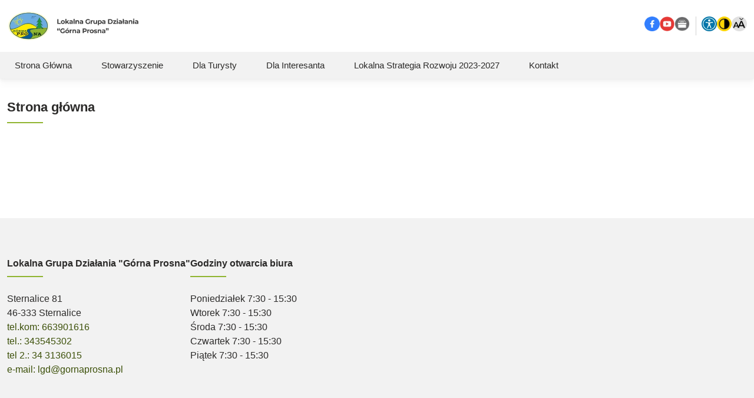

--- FILE ---
content_type: text/html; charset=UTF-8
request_url: https://gornaprosna.pl/strona-glowna-2/
body_size: 10438
content:
<!DOCTYPE html><html lang="pl" class="no-js"><head><script data-no-optimize="1">var litespeed_docref=sessionStorage.getItem("litespeed_docref");litespeed_docref&&(Object.defineProperty(document,"referrer",{get:function(){return litespeed_docref}}),sessionStorage.removeItem("litespeed_docref"));</script> <meta charset="UTF-8"><meta content="initial-scale=1.0, maximum-scale=2.0, width=device-width" name="viewport"><link rel="preconnect" href="https://fonts.googleapis.com"><link rel="preconnect" href="https://fonts.gstatic.com" crossorigin> <script id="cookieyes" type="litespeed/javascript" data-src="https://cdn-cookieyes.com/client_data/9e585d6ecc356ed39546ab31/script.js"></script> <title>Strona główna &mdash; Górna Prosna</title><meta name="robots" content="follow, index, max-snippet:-1, max-video-preview:-1, max-image-preview:large"/><link rel="canonical" href="https://gornaprosna.pl/strona-glowna-2/" /><meta property="og:locale" content="pl_PL" /><meta property="og:type" content="article" /><meta property="og:title" content="Strona główna &mdash; Górna Prosna" /><meta property="og:url" content="https://gornaprosna.pl/strona-glowna-2/" /><meta property="og:site_name" content="Górna Prosna" /><meta property="article:publisher" content="https://www.facebook.com/lgd.gornaprosna" /><meta property="og:updated_time" content="2024-01-16T07:52:09+01:00" /><meta property="article:published_time" content="2024-01-16T07:52:08+01:00" /><meta property="article:modified_time" content="2024-01-16T07:52:09+01:00" /><meta name="twitter:card" content="summary_large_image" /><meta name="twitter:title" content="Strona główna &mdash; Górna Prosna" /><meta name="twitter:label1" content="Czas czytania" /><meta name="twitter:data1" content="Mniej niż minuta" /> <script type="application/ld+json" class="rank-math-schema">{"@context":"https://schema.org","@graph":[{"@type":"Place","@id":"https://gornaprosna.pl/#place","address":{"@type":"PostalAddress","streetAddress":"Sternalice 81","addressLocality":"Sternalice","postalCode":"46-333","addressCountry":"Polska"}},{"@type":["GovernmentOrganization","Organization"],"@id":"https://gornaprosna.pl/#organization","name":"Lokalna Grupa Dzia\u0142ania - G\u00f3rna Prosna","url":"https://gornaprosna.pl","sameAs":["https://www.facebook.com/lgd.gornaprosna"],"email":"lgd@gornaprosna.pl","address":{"@type":"PostalAddress","streetAddress":"Sternalice 81","addressLocality":"Sternalice","postalCode":"46-333","addressCountry":"Polska"},"logo":{"@type":"ImageObject","@id":"https://gornaprosna.pl/#logo","url":"https://gornaprosna.pl/wp-content/uploads/2021/03/gorna-prosna.jpg","contentUrl":"https://gornaprosna.pl/wp-content/uploads/2021/03/gorna-prosna.jpg","caption":"Lokalna Grupa Dzia\u0142ania - G\u00f3rna Prosna","inLanguage":"pl-PL","width":"512","height":"326"},"contactPoint":[{"@type":"ContactPoint","telephone":"+48343136015","contactType":"customer support"}],"location":{"@id":"https://gornaprosna.pl/#place"}},{"@type":"WebSite","@id":"https://gornaprosna.pl/#website","url":"https://gornaprosna.pl","name":"Lokalna Grupa Dzia\u0142ania - G\u00f3rna Prosna","publisher":{"@id":"https://gornaprosna.pl/#organization"},"inLanguage":"pl-PL"},{"@type":"BreadcrumbList","@id":"https://gornaprosna.pl/strona-glowna-2/#breadcrumb","itemListElement":[{"@type":"ListItem","position":"1","item":{"@id":"https://gornaprosna.pl","name":"Strona g\u0142\u00f3wna"}},{"@type":"ListItem","position":"2","item":{"@id":"https://gornaprosna.pl/strona-glowna-2/","name":"Strona g\u0142\u00f3wna"}}]},{"@type":"WebPage","@id":"https://gornaprosna.pl/strona-glowna-2/#webpage","url":"https://gornaprosna.pl/strona-glowna-2/","name":"Strona g\u0142\u00f3wna &mdash; G\u00f3rna Prosna","datePublished":"2024-01-16T07:52:08+01:00","dateModified":"2024-01-16T07:52:09+01:00","isPartOf":{"@id":"https://gornaprosna.pl/#website"},"inLanguage":"pl-PL","breadcrumb":{"@id":"https://gornaprosna.pl/strona-glowna-2/#breadcrumb"}},{"@type":"Person","@id":"https://gornaprosna.pl/strona-glowna-2/#author","name":"admin","image":{"@type":"ImageObject","@id":"https://secure.gravatar.com/avatar/932a33d8c2436197b3ad6463b6a1ca3bbab583ea6d43c97fd24f19e96a67c4cf?s=96&amp;d=blank&amp;r=g","url":"https://secure.gravatar.com/avatar/932a33d8c2436197b3ad6463b6a1ca3bbab583ea6d43c97fd24f19e96a67c4cf?s=96&amp;d=blank&amp;r=g","caption":"admin","inLanguage":"pl-PL"},"sameAs":["https://gornaprosna.pl"],"worksFor":{"@id":"https://gornaprosna.pl/#organization"}},{"@type":"Article","headline":"Strona g\u0142\u00f3wna &mdash; G\u00f3rna Prosna","datePublished":"2024-01-16T07:52:08+01:00","dateModified":"2024-01-16T07:52:09+01:00","author":{"@id":"https://gornaprosna.pl/strona-glowna-2/#author","name":"admin"},"publisher":{"@id":"https://gornaprosna.pl/#organization"},"name":"Strona g\u0142\u00f3wna &mdash; G\u00f3rna Prosna","@id":"https://gornaprosna.pl/strona-glowna-2/#richSnippet","isPartOf":{"@id":"https://gornaprosna.pl/strona-glowna-2/#webpage"},"inLanguage":"pl-PL","mainEntityOfPage":{"@id":"https://gornaprosna.pl/strona-glowna-2/#webpage"}}]}</script> <link rel='dns-prefetch' href='//cdn.jsdelivr.net' /><link rel='dns-prefetch' href='//fonts.googleapis.com' /><link rel="alternate" title="oEmbed (JSON)" type="application/json+oembed" href="https://gornaprosna.pl/wp-json/oembed/1.0/embed?url=https%3A%2F%2Fgornaprosna.pl%2Fstrona-glowna-2%2F" /><link rel="alternate" title="oEmbed (XML)" type="text/xml+oembed" href="https://gornaprosna.pl/wp-json/oembed/1.0/embed?url=https%3A%2F%2Fgornaprosna.pl%2Fstrona-glowna-2%2F&#038;format=xml" /><style id='wp-img-auto-sizes-contain-inline-css' type='text/css'>img:is([sizes=auto i],[sizes^="auto," i]){contain-intrinsic-size:3000px 1500px}
/*# sourceURL=wp-img-auto-sizes-contain-inline-css */</style><link data-optimized="2" rel="stylesheet" href="https://gornaprosna.pl/wp-content/litespeed/css/12f25049b12fc1243430a6311cb65480.css?ver=3ba0f" /><style id='global-styles-inline-css' type='text/css'>:root{--wp--preset--aspect-ratio--square: 1;--wp--preset--aspect-ratio--4-3: 4/3;--wp--preset--aspect-ratio--3-4: 3/4;--wp--preset--aspect-ratio--3-2: 3/2;--wp--preset--aspect-ratio--2-3: 2/3;--wp--preset--aspect-ratio--16-9: 16/9;--wp--preset--aspect-ratio--9-16: 9/16;--wp--preset--gradient--vivid-cyan-blue-to-vivid-purple: linear-gradient(135deg,rgb(6,147,227) 0%,rgb(155,81,224) 100%);--wp--preset--gradient--light-green-cyan-to-vivid-green-cyan: linear-gradient(135deg,rgb(122,220,180) 0%,rgb(0,208,130) 100%);--wp--preset--gradient--luminous-vivid-amber-to-luminous-vivid-orange: linear-gradient(135deg,rgb(252,185,0) 0%,rgb(255,105,0) 100%);--wp--preset--gradient--luminous-vivid-orange-to-vivid-red: linear-gradient(135deg,rgb(255,105,0) 0%,rgb(207,46,46) 100%);--wp--preset--gradient--very-light-gray-to-cyan-bluish-gray: linear-gradient(135deg,rgb(238,238,238) 0%,rgb(169,184,195) 100%);--wp--preset--gradient--cool-to-warm-spectrum: linear-gradient(135deg,rgb(74,234,220) 0%,rgb(151,120,209) 20%,rgb(207,42,186) 40%,rgb(238,44,130) 60%,rgb(251,105,98) 80%,rgb(254,248,76) 100%);--wp--preset--gradient--blush-light-purple: linear-gradient(135deg,rgb(255,206,236) 0%,rgb(152,150,240) 100%);--wp--preset--gradient--blush-bordeaux: linear-gradient(135deg,rgb(254,205,165) 0%,rgb(254,45,45) 50%,rgb(107,0,62) 100%);--wp--preset--gradient--luminous-dusk: linear-gradient(135deg,rgb(255,203,112) 0%,rgb(199,81,192) 50%,rgb(65,88,208) 100%);--wp--preset--gradient--pale-ocean: linear-gradient(135deg,rgb(255,245,203) 0%,rgb(182,227,212) 50%,rgb(51,167,181) 100%);--wp--preset--gradient--electric-grass: linear-gradient(135deg,rgb(202,248,128) 0%,rgb(113,206,126) 100%);--wp--preset--gradient--midnight: linear-gradient(135deg,rgb(2,3,129) 0%,rgb(40,116,252) 100%);--wp--preset--font-size--small: 13px;--wp--preset--font-size--medium: 20px;--wp--preset--font-size--large: 36px;--wp--preset--font-size--x-large: 42px;--wp--preset--spacing--20: 0.44rem;--wp--preset--spacing--30: 0.67rem;--wp--preset--spacing--40: 1rem;--wp--preset--spacing--50: 1.5rem;--wp--preset--spacing--60: 2.25rem;--wp--preset--spacing--70: 3.38rem;--wp--preset--spacing--80: 5.06rem;--wp--preset--shadow--natural: 6px 6px 9px rgba(0, 0, 0, 0.2);--wp--preset--shadow--deep: 12px 12px 50px rgba(0, 0, 0, 0.4);--wp--preset--shadow--sharp: 6px 6px 0px rgba(0, 0, 0, 0.2);--wp--preset--shadow--outlined: 6px 6px 0px -3px rgb(255, 255, 255), 6px 6px rgb(0, 0, 0);--wp--preset--shadow--crisp: 6px 6px 0px rgb(0, 0, 0);}:where(.is-layout-flex){gap: 0.5em;}:where(.is-layout-grid){gap: 0.5em;}body .is-layout-flex{display: flex;}.is-layout-flex{flex-wrap: wrap;align-items: center;}.is-layout-flex > :is(*, div){margin: 0;}body .is-layout-grid{display: grid;}.is-layout-grid > :is(*, div){margin: 0;}:where(.wp-block-columns.is-layout-flex){gap: 2em;}:where(.wp-block-columns.is-layout-grid){gap: 2em;}:where(.wp-block-post-template.is-layout-flex){gap: 1.25em;}:where(.wp-block-post-template.is-layout-grid){gap: 1.25em;}.has-vivid-cyan-blue-to-vivid-purple-gradient-background{background: var(--wp--preset--gradient--vivid-cyan-blue-to-vivid-purple) !important;}.has-light-green-cyan-to-vivid-green-cyan-gradient-background{background: var(--wp--preset--gradient--light-green-cyan-to-vivid-green-cyan) !important;}.has-luminous-vivid-amber-to-luminous-vivid-orange-gradient-background{background: var(--wp--preset--gradient--luminous-vivid-amber-to-luminous-vivid-orange) !important;}.has-luminous-vivid-orange-to-vivid-red-gradient-background{background: var(--wp--preset--gradient--luminous-vivid-orange-to-vivid-red) !important;}.has-very-light-gray-to-cyan-bluish-gray-gradient-background{background: var(--wp--preset--gradient--very-light-gray-to-cyan-bluish-gray) !important;}.has-cool-to-warm-spectrum-gradient-background{background: var(--wp--preset--gradient--cool-to-warm-spectrum) !important;}.has-blush-light-purple-gradient-background{background: var(--wp--preset--gradient--blush-light-purple) !important;}.has-blush-bordeaux-gradient-background{background: var(--wp--preset--gradient--blush-bordeaux) !important;}.has-luminous-dusk-gradient-background{background: var(--wp--preset--gradient--luminous-dusk) !important;}.has-pale-ocean-gradient-background{background: var(--wp--preset--gradient--pale-ocean) !important;}.has-electric-grass-gradient-background{background: var(--wp--preset--gradient--electric-grass) !important;}.has-midnight-gradient-background{background: var(--wp--preset--gradient--midnight) !important;}.has-small-font-size{font-size: var(--wp--preset--font-size--small) !important;}.has-medium-font-size{font-size: var(--wp--preset--font-size--medium) !important;}.has-large-font-size{font-size: var(--wp--preset--font-size--large) !important;}.has-x-large-font-size{font-size: var(--wp--preset--font-size--x-large) !important;}
/*# sourceURL=global-styles-inline-css */</style><style id='classic-theme-styles-inline-css' type='text/css'>/*! This file is auto-generated */
.wp-block-button__link{color:#fff;background-color:#32373c;border-radius:9999px;box-shadow:none;text-decoration:none;padding:calc(.667em + 2px) calc(1.333em + 2px);font-size:1.125em}.wp-block-file__button{background:#32373c;color:#fff;text-decoration:none}
/*# sourceURL=/wp-includes/css/classic-themes.min.css */</style><link rel='stylesheet' id='lgd-icon-css' href='https://cdn.jsdelivr.net/npm/bootstrap-icons@1.11.2/font/bootstrap-icons.min.css?ver=1.11.2' type='text/css' media='all' /><link rel="https://api.w.org/" href="https://gornaprosna.pl/wp-json/" /><link rel="alternate" title="JSON" type="application/json" href="https://gornaprosna.pl/wp-json/wp/v2/pages/3654" /><link rel="EditURI" type="application/rsd+xml" title="RSD" href="https://gornaprosna.pl/xmlrpc.php?rsd" /><link rel='shortlink' href='https://gornaprosna.pl/?p=3654' /><link rel="icon" href="https://gornaprosna.pl/wp-content/uploads/2021/03/cropped-leaf-310555_960_720-32x32.png" sizes="32x32" /><link rel="icon" href="https://gornaprosna.pl/wp-content/uploads/2021/03/cropped-leaf-310555_960_720-192x192.png" sizes="192x192" /><link rel="apple-touch-icon" href="https://gornaprosna.pl/wp-content/uploads/2021/03/cropped-leaf-310555_960_720-180x180.png" /><meta name="msapplication-TileImage" content="https://gornaprosna.pl/wp-content/uploads/2021/03/cropped-leaf-310555_960_720-270x270.png" /></head><body><header class="header"><div class="header-bg"><div class="header__top-bar fluid-container flex"><div class="header__top-bar-content-left">
<a class="header__top-bar-content-left-link flex" href="https://gornaprosna.pl">
<img data-lazyloaded="1" src="[data-uri]" width="386" height="96" id="logo-header" class="header__top-bar-image" data-src="https://gornaprosna.pl/wp-content/themes/LGDk/assets/images/logo-gorna-prosna.webp" data-original-src="https://gornaprosna.pl/wp-content/themes/LGDk/assets/images/logo-gorna-prosna.webp" alt="Logo Górna Prosna" loading="lazy">
</a></div><div class="header__top-bar-content-mid"><div class="header__top-bar-searchbox hide">
<input type="search" placeholder="Szukaj na">
<button class="header__top-bar-searchbox-button" type="button"></button></div></div><div class="header__top-bar-content-right">
<button class="header__top-bar-mobile-btn">
<picture>
<img data-lazyloaded="1" src="[data-uri]" width="21" height="21" data-src="https://gornaprosna.pl/wp-content/themes/LGDk/assets/images/search-icon.webp" alt="Wyszukaj">
</picture>
</button><button class="header__top-bar-mobile-btn mobile-menu-btn">
<picture>
<img data-lazyloaded="1" src="[data-uri]" width="27" height="17" class="hamburger-icon" data-src="https://gornaprosna.pl/wp-content/themes/LGDk/assets/images/hamburger.webp" alt="Otwórz menu mobilne">
</picture>
</button><div class="header__top-bar-link desktop-menu"><ul class="header__top-bar-link-social flex"><li>
<a href="https://pl-pl.facebook.com/lgd.gornaprosna">
<img data-lazyloaded="1" src="[data-uri]" width="63" height="63" class="header__top-bar-icons" data-src="https://gornaprosna.pl/wp-content/themes/LGDk/assets/images/fb-icon.webp" alt="Przejdź do naszego facebook'a" loading="lazy">
</a></li><li>
<a href="https://www.youtube.com/channel/UCzdU9GuMXIbRyTd7v9MD1eg">
<img data-lazyloaded="1" src="[data-uri]" width="65" height="65" class="header__top-bar-icons" data-src="https://gornaprosna.pl/wp-content/themes/LGDk/assets/images/yt-icon.webp" alt="Przejdź do naszego youtube'a" loading="lazy">
</a></li><li>
<a href="https://old.gornaprosna.pl/gornaprosna.pl/3/aktualnosci.html">
<img data-lazyloaded="1" src="[data-uri]" width="63" height="63" class="header__top-bar-icons" data-src="https://gornaprosna.pl/wp-content/themes/LGDk/assets/images/archive-icon.webp" alt="Strona archiwalna" loading="lazy">
</a></li></ul><ul class="header__top-bar-link-accesibility flex"><li>
<a href="https://gornaprosna.pl/deklaracja-dostepnosci/">
<img data-lazyloaded="1" src="[data-uri]" width="49" height="49" class="header__top-bar-icons" data-src="https://gornaprosna.pl/wp-content/themes/LGDk/assets/images/accessibility.webp" alt="Włącz wysoki kontrast" loading="lazy">
</a></li><li>
<button type="button" id="contrast-high" class="header__top-bar-link-accesibility-button">
<img data-lazyloaded="1" src="[data-uri]" width="56" height="56" class="header__top-bar-icons" data-src="https://gornaprosna.pl/wp-content/themes/LGDk/assets/images/contrast-icon.webp" alt="Włącz wysoki kontrast" loading="lazy">
</button></li><li>
<button type="button" id="increase-font" class="header__top-bar-link-accesibility-button">
<img data-lazyloaded="1" src="[data-uri]" width="51" height="51" class="header__top-bar-icons" data-src="https://gornaprosna.pl/wp-content/themes/LGDk/assets/images/increase-icon.webp" alt="Włącz większą czcionkę" loading="lazy">
</button></li></ul></div></div></div></div><nav class="header__nav"><div class="header__top-bar-link mobile-menu fluid-container flex"><div class="header__top-bar-link-content flex"><ul class="header__top-bar-link-social flex"><li>
<a href="https://pl-pl.facebook.com/lgd.gornaprosna">
<img data-lazyloaded="1" src="[data-uri]" width="63" height="63" class="header__top-bar-icons" data-src="https://gornaprosna.pl/wp-content/themes/LGDk/assets/images/fb-icon.webp" alt="Przejdź do naszego facebook'a" loading="lazy">
</a></li><li>
<a href="https://www.youtube.com/channel/UCzdU9GuMXIbRyTd7v9MD1eg">
<img data-lazyloaded="1" src="[data-uri]" width="65" height="65" class="header__top-bar-icons" data-src="https://gornaprosna.pl/wp-content/themes/LGDk/assets/images/yt-icon.webp" alt="Przejdź do naszego youtube'a" loading="lazy">
</a></li><li>
<a href="https://old.gornaprosna.pl/gornaprosna.pl/3/aktualnosci.html">
<img data-lazyloaded="1" src="[data-uri]" width="63" height="63" class="header__top-bar-icons" data-src="https://gornaprosna.pl/wp-content/themes/LGDk/assets/images/archive-icon.webp" alt="Strona archiwalna" loading="lazy">
</a></li></ul><ul class="header__top-bar-link-accesibility flex"><li>
<a href="https://gornaprosna.pl/deklaracja-dostepnosci/">
<img data-lazyloaded="1" src="[data-uri]" width="49" height="49" class="header__top-bar-icons" data-src="https://gornaprosna.pl/wp-content/themes/LGDk/assets/images/accessibility.webp" alt="Włącz wysoki kontrast" loading="lazy">
</a></li><li>
<button type="button" id="contrast-high" class="header__top-bar-link-accesibility-button">
<img data-lazyloaded="1" src="[data-uri]" width="56" height="56" class="header__top-bar-icons" data-src="https://gornaprosna.pl/wp-content/themes/LGDk/assets/images/contrast-icon.webp" alt="Włącz wysoki kontrast" loading="lazy">
</button></li><li>
<button type="button" id="increase-font" class="header__top-bar-link-accesibility-button">
<img data-lazyloaded="1" src="[data-uri]" width="51" height="51" class="header__top-bar-icons" data-src="https://gornaprosna.pl/wp-content/themes/LGDk/assets/images/increase-icon.webp" alt="Włącz większą czcionkę" loading="lazy">
</button></li></ul></div><button class="header__top-bar-mobile-btn-close mobile-menu-btn">
<picture>
<img data-lazyloaded="1" src="[data-uri]" width="21" height="21" class="hamburger-icon" data-src="https://gornaprosna.pl/wp-content/themes/LGDk/assets/images/close-icon.webp" alt="Zamknij menu mobilne">
</picture>
</button></div><ul id="" class="header__nav-menu fluid-container flex"><li id="menu-item-16" class="menu-item menu-item-type-custom menu-item-object-custom menu-item-home menu-item-16"><a href="https://gornaprosna.pl">Strona Główna</a></li><li id="menu-item-19" class="menu-item menu-item-type-custom menu-item-object-custom menu-item-has-children menu-item-19"><a href="#">Stowarzyszenie</a><ul class="sub-menu"><li id="menu-item-24" class="menu-item menu-item-type-post_type menu-item-object-page menu-item-has-children menu-item-24"><a href="https://gornaprosna.pl/o-nas/">O Nas</a><ul class="sub-menu"><li id="menu-item-317" class="menu-item menu-item-type-post_type menu-item-object-page menu-item-317"><a href="https://gornaprosna.pl/o-nas/gmina-gorzow-slaski/">Gmina Gorzów Śląski</a></li><li id="menu-item-316" class="menu-item menu-item-type-post_type menu-item-object-page menu-item-316"><a href="https://gornaprosna.pl/o-nas/gmina-praszka/">Gmina Praszka</a></li><li id="menu-item-315" class="menu-item menu-item-type-post_type menu-item-object-page menu-item-315"><a href="https://gornaprosna.pl/o-nas/gmina-radlow/">Gmina Radłów</a></li><li id="menu-item-314" class="menu-item menu-item-type-post_type menu-item-object-page menu-item-314"><a href="https://gornaprosna.pl/o-nas/gmina-rudniki/">Gmina Rudniki</a></li></ul></li><li id="menu-item-2591" class="menu-item menu-item-type-custom menu-item-object-custom menu-item-has-children menu-item-2591"><a href="#">Członkostwo w LGD</a><ul class="sub-menu"><li id="menu-item-206" class="menu-item menu-item-type-post_type menu-item-object-page menu-item-206"><a href="https://gornaprosna.pl/czlonkostwo-w-stowarzyszeniu/">Zostań Naszym członkiem!</a></li><li id="menu-item-215" class="menu-item menu-item-type-post_type menu-item-object-page menu-item-215"><a href="https://gornaprosna.pl/wykaz-czlonkow-stowarzyszenia/">Wykaz członków Stowarzyszenia</a></li></ul></li><li id="menu-item-180" class="menu-item menu-item-type-post_type menu-item-object-page menu-item-180"><a href="https://gornaprosna.pl/wladze-stowarzyszenia/">Władze Stowarzyszenia</a></li><li id="menu-item-4628" class="menu-item menu-item-type-post_type menu-item-object-page menu-item-4628"><a href="https://gornaprosna.pl/walne-zebranie-czlonkow/">Walne Zebranie Członków</a></li><li id="menu-item-42" class="menu-item menu-item-type-post_type menu-item-object-page menu-item-42"><a href="https://gornaprosna.pl/statut-i-regulaminy/">Statut i regulaminy</a></li><li id="menu-item-2590" class="menu-item menu-item-type-custom menu-item-object-custom menu-item-2590"><a href="https://gornaprosna.pl/nasze-projekty/">Nasze projekty</a></li><li id="menu-item-219" class="menu-item menu-item-type-post_type menu-item-object-page menu-item-219"><a href="https://gornaprosna.pl/rozeznanie-rynku/">Zapytania ofertowe</a></li><li id="menu-item-41" class="menu-item menu-item-type-post_type menu-item-object-page menu-item-41"><a href="https://gornaprosna.pl/ochrona-danych-osobowych/">Ochrona Danych Osobowych</a></li></ul></li><li id="menu-item-307" class="menu-item menu-item-type-post_type menu-item-object-page menu-item-has-children menu-item-307"><a href="https://gornaprosna.pl/dla-turysty/">Dla Turysty</a><ul class="sub-menu"><li id="menu-item-419" class="menu-item menu-item-type-post_type menu-item-object-page menu-item-has-children menu-item-419"><a href="https://gornaprosna.pl/dla-turysty/atrakcje-turystyczne/">Atrakcje turystyczne</a><ul class="sub-menu"><li id="menu-item-418" class="menu-item menu-item-type-post_type menu-item-object-page menu-item-418"><a href="https://gornaprosna.pl/dla-turysty/atrakcje-turystyczne/obiekty-natury/">Obiekty natury</a></li><li id="menu-item-428" class="menu-item menu-item-type-post_type menu-item-object-page menu-item-428"><a href="https://gornaprosna.pl/dla-turysty/atrakcje-turystyczne/obiekty-kultury-2/">Obiekty kultury</a></li><li id="menu-item-429" class="menu-item menu-item-type-post_type menu-item-object-page menu-item-429"><a href="https://gornaprosna.pl/dla-turysty/atrakcje-turystyczne/obiekty-kultury/">Obiekty sportowe</a></li><li id="menu-item-430" class="menu-item menu-item-type-post_type menu-item-object-page menu-item-430"><a href="https://gornaprosna.pl/dla-turysty/atrakcje-turystyczne/obiekty-sakralne/">Obiekty sakralne</a></li></ul></li><li id="menu-item-342" class="menu-item menu-item-type-post_type menu-item-object-page menu-item-has-children menu-item-342"><a href="https://gornaprosna.pl/dla-turysty/oferta-turystyczna/">Oferta turystyczna</a><ul class="sub-menu"><li id="menu-item-621" class="menu-item menu-item-type-post_type menu-item-object-page menu-item-621"><a href="https://gornaprosna.pl/dla-turysty/oferta-turystyczna/gastronomia-nocleg/">Gastronomia/nocleg</a></li><li id="menu-item-622" class="menu-item menu-item-type-post_type menu-item-object-page menu-item-622"><a href="https://gornaprosna.pl/dla-turysty/oferta-turystyczna/agroturystyka/">Agroturystyka</a></li></ul></li></ul></li><li id="menu-item-18" class="menu-item menu-item-type-custom menu-item-object-custom menu-item-has-children menu-item-18"><a href="#">Dla Interesanta</a><ul class="sub-menu"><li id="menu-item-4918" class="menu-item menu-item-type-post_type menu-item-object-page menu-item-4918"><a href="https://gornaprosna.pl/ps-wpr-2023-2027/">PS WPR 2023-2027</a></li><li id="menu-item-35" class="menu-item menu-item-type-post_type menu-item-object-page menu-item-has-children menu-item-35"><a href="https://gornaprosna.pl/prow-2014-2020/">PROW 2014-2020</a><ul class="sub-menu"><li id="menu-item-3790" class="menu-item menu-item-type-post_type menu-item-object-page menu-item-3790"><a href="https://gornaprosna.pl/dobre-praktyki/">Dobre praktyki</a></li><li id="menu-item-930" class="menu-item menu-item-type-post_type menu-item-object-page menu-item-930"><a href="https://gornaprosna.pl/legislacja/">Legislacja</a></li><li id="menu-item-864" class="menu-item menu-item-type-post_type menu-item-object-page menu-item-864"><a href="https://gornaprosna.pl/wsparcie-dla-rozwoju-lokalnego-w-ramach-inicjatywy-leader/">Wsparcie dla rozwoju lokalnego w ramach inicjatywy LEADER</a></li><li id="menu-item-163" class="menu-item menu-item-type-post_type menu-item-object-page menu-item-163"><a href="https://gornaprosna.pl/prow-2014-2020/poddzialanie-19-2/">Poddziałanie 19.2</a></li><li id="menu-item-169" class="menu-item menu-item-type-post_type menu-item-object-page menu-item-169"><a href="https://gornaprosna.pl/prow-2014-2020/poddzialanie-19-3/">Poddziałanie 19.3</a></li><li id="menu-item-168" class="menu-item menu-item-type-post_type menu-item-object-page menu-item-168"><a href="https://gornaprosna.pl/prow-2014-2020/poddzialanie-19-4/">Poddziałanie 19.4</a></li><li id="menu-item-834" class="menu-item menu-item-type-post_type menu-item-object-page menu-item-834"><a href="https://gornaprosna.pl/konsultacje-spoleczne/">Konsultacje społeczne</a></li><li id="menu-item-3735" class="menu-item menu-item-type-post_type menu-item-object-page menu-item-3735"><a href="https://gornaprosna.pl/ewaluacja-zewnetrzna/">Ewaluacja zewnętrzna</a></li></ul></li><li id="menu-item-36" class="menu-item menu-item-type-post_type menu-item-object-page menu-item-36"><a href="https://gornaprosna.pl/wzory-dokumentow/">Wzory dokumentów</a></li><li id="menu-item-33" class="menu-item menu-item-type-post_type menu-item-object-page menu-item-33"><a href="https://gornaprosna.pl/wzory-dokumentow/krajowa-siec-obszarow-wiejskich/">Informacje dla wnioskodawców</a></li></ul></li><li id="menu-item-2673" class="menu-item menu-item-type-post_type menu-item-object-page menu-item-has-children menu-item-2673"><a href="https://gornaprosna.pl/konsultacje-lsr-na-lata-2023-2027/">Lokalna Strategia Rozwoju 2023-2027</a><ul class="sub-menu"><li id="menu-item-5095" class="menu-item menu-item-type-post_type menu-item-object-page menu-item-5095"><a href="https://gornaprosna.pl/nabor-iv/">Nabór IV</a></li><li id="menu-item-5065" class="menu-item menu-item-type-post_type menu-item-object-page menu-item-5065"><a href="https://gornaprosna.pl/nabor-iii/">NABÓR III</a></li><li id="menu-item-5064" class="menu-item menu-item-type-post_type menu-item-object-page menu-item-5064"><a href="https://gornaprosna.pl/nabor-ii/">NABÓR II</a></li><li id="menu-item-4864" class="menu-item menu-item-type-post_type menu-item-object-page menu-item-4864"><a href="https://gornaprosna.pl/nabor-i/">NABÓR I</a></li><li id="menu-item-3677" class="menu-item menu-item-type-post_type menu-item-object-page menu-item-3677"><a href="https://gornaprosna.pl/umowa-na-wdrazanie-lsr-2023-2027/">Umowa na wdrażanie LSR 2023-2027</a></li><li id="menu-item-3678" class="menu-item menu-item-type-post_type menu-item-object-page menu-item-3678"><a href="https://gornaprosna.pl/lsr-2023-2027/">LSR 2023-2027</a></li><li id="menu-item-3679" class="menu-item menu-item-type-post_type menu-item-object-page menu-item-3679"><a href="https://gornaprosna.pl/plan-komunikacji-ze-spolecznoscia-lokalna/">Plan komunikacji ze społecznością lokalną</a></li><li id="menu-item-3731" class="menu-item menu-item-type-post_type menu-item-object-page menu-item-3731"><a href="https://gornaprosna.pl/harmonogram-naborow/">Harmonogram naborów</a></li><li id="menu-item-3749" class="menu-item menu-item-type-post_type menu-item-object-page menu-item-3749"><a href="https://gornaprosna.pl/programowanie-ps-wpr-2023-2027/">Programowanie PS WPR 2023-2027</a></li><li id="menu-item-4906" class="menu-item menu-item-type-post_type menu-item-object-page menu-item-4906"><a href="https://gornaprosna.pl/procedury/">Procedury</a></li></ul></li><li id="menu-item-15" class="menu-item menu-item-type-post_type menu-item-object-page menu-item-15"><a href="https://gornaprosna.pl/kontakt/">Kontakt</a></li></ul></nav></header><section class="section"><div class="section__page page-section fluid-container"><div class="section__page-title"><h2 class="bottom-line-short main-title">
<span>Strona główna</span></h2></div><div class="section__page-content flex"><div class="section__page-details"><div class="section__page-details-leftside"></div><div class="section__page-details-rightside"></div></div><div class="section__page-footer"></div></div></div></section><footer class="footer"><div class="footer__content flex fluid-container"><div class="footer__content-address">
<address>
<span class="bottom-line-short semi-bold">Lokalna Grupa Działania "Górna Prosna"</span>
<br>
<span>Sternalice 81</span>						<br>
<span>46-333 Sternalice</span>						<br>
<span><a class="link" href="tel:663901616">tel.kom: 663901616</a></span>							<br>
<span><a class="link" href="tel:343545302">tel.: 343545302</a></span>							<br>
<span><a class="link" href="tel:34 3136015">tel 2.: 34 3136015</a></span>							<br>
<span><a class="link" href="mailto:lgd@gornaprosna.pl">e-mail: lgd@gornaprosna.pl</a></span></address></div><div class="footer__content-hours">
<span class="bottom-line-short semi-bold">Godziny otwarcia biura</span>
<br>
<span>Poniedziałek 7:30 - 15:30</span>
<br>
<span>Wtorek 7:30 - 15:30</span>
<br>
<span>Środa 7:30 - 15:30</span>
<br>
<span>Czwartek 7:30 - 15:30</span>
<br>
<span>Piątek 7:30 - 15:30</span>
<br></div><div class="footer__content-links"></div></div><div class="footer__footer fluid-container"><div class="footer__footer-content"><div class="footer__copyright flex">
<span>Copyright © 2025 Wszelkie prawa zastrzeżone.</span></div><div class="footer__privacy flex">
<a class="footer__privacy-link" href="https://gornaprosna.pl/polityka-prywatnosci-serwisu-gornaprosna-pl/">
<span>Polityka prywatności</span>
</a>
<a class="footer__privacy-accesibility" href="https://gornaprosna.pl/deklaracja-dostepnosci/">
<span>Deklaracja dostępności</span>
</a></div></div></div></footer></div> <script type="speculationrules">{"prefetch":[{"source":"document","where":{"and":[{"href_matches":"/*"},{"not":{"href_matches":["/wp-*.php","/wp-admin/*","/wp-content/uploads/*","/wp-content/*","/wp-content/plugins/*","/wp-content/themes/LGDk/*","/*\\?(.+)"]}},{"not":{"selector_matches":"a[rel~=\"nofollow\"]"}},{"not":{"selector_matches":".no-prefetch, .no-prefetch a"}}]},"eagerness":"conservative"}]}</script> <script type="text/javascript" src="https://gornaprosna.pl/wp-content/plugins/litespeed-cache/assets/js/instant_click.min.js?ver=7.7" id="litespeed-cache-js" defer="defer" data-wp-strategy="defer"></script> <script data-no-optimize="1">window.lazyLoadOptions=Object.assign({},{threshold:300},window.lazyLoadOptions||{});!function(t,e){"object"==typeof exports&&"undefined"!=typeof module?module.exports=e():"function"==typeof define&&define.amd?define(e):(t="undefined"!=typeof globalThis?globalThis:t||self).LazyLoad=e()}(this,function(){"use strict";function e(){return(e=Object.assign||function(t){for(var e=1;e<arguments.length;e++){var n,a=arguments[e];for(n in a)Object.prototype.hasOwnProperty.call(a,n)&&(t[n]=a[n])}return t}).apply(this,arguments)}function o(t){return e({},at,t)}function l(t,e){return t.getAttribute(gt+e)}function c(t){return l(t,vt)}function s(t,e){return function(t,e,n){e=gt+e;null!==n?t.setAttribute(e,n):t.removeAttribute(e)}(t,vt,e)}function i(t){return s(t,null),0}function r(t){return null===c(t)}function u(t){return c(t)===_t}function d(t,e,n,a){t&&(void 0===a?void 0===n?t(e):t(e,n):t(e,n,a))}function f(t,e){et?t.classList.add(e):t.className+=(t.className?" ":"")+e}function _(t,e){et?t.classList.remove(e):t.className=t.className.replace(new RegExp("(^|\\s+)"+e+"(\\s+|$)")," ").replace(/^\s+/,"").replace(/\s+$/,"")}function g(t){return t.llTempImage}function v(t,e){!e||(e=e._observer)&&e.unobserve(t)}function b(t,e){t&&(t.loadingCount+=e)}function p(t,e){t&&(t.toLoadCount=e)}function n(t){for(var e,n=[],a=0;e=t.children[a];a+=1)"SOURCE"===e.tagName&&n.push(e);return n}function h(t,e){(t=t.parentNode)&&"PICTURE"===t.tagName&&n(t).forEach(e)}function a(t,e){n(t).forEach(e)}function m(t){return!!t[lt]}function E(t){return t[lt]}function I(t){return delete t[lt]}function y(e,t){var n;m(e)||(n={},t.forEach(function(t){n[t]=e.getAttribute(t)}),e[lt]=n)}function L(a,t){var o;m(a)&&(o=E(a),t.forEach(function(t){var e,n;e=a,(t=o[n=t])?e.setAttribute(n,t):e.removeAttribute(n)}))}function k(t,e,n){f(t,e.class_loading),s(t,st),n&&(b(n,1),d(e.callback_loading,t,n))}function A(t,e,n){n&&t.setAttribute(e,n)}function O(t,e){A(t,rt,l(t,e.data_sizes)),A(t,it,l(t,e.data_srcset)),A(t,ot,l(t,e.data_src))}function w(t,e,n){var a=l(t,e.data_bg_multi),o=l(t,e.data_bg_multi_hidpi);(a=nt&&o?o:a)&&(t.style.backgroundImage=a,n=n,f(t=t,(e=e).class_applied),s(t,dt),n&&(e.unobserve_completed&&v(t,e),d(e.callback_applied,t,n)))}function x(t,e){!e||0<e.loadingCount||0<e.toLoadCount||d(t.callback_finish,e)}function M(t,e,n){t.addEventListener(e,n),t.llEvLisnrs[e]=n}function N(t){return!!t.llEvLisnrs}function z(t){if(N(t)){var e,n,a=t.llEvLisnrs;for(e in a){var o=a[e];n=e,o=o,t.removeEventListener(n,o)}delete t.llEvLisnrs}}function C(t,e,n){var a;delete t.llTempImage,b(n,-1),(a=n)&&--a.toLoadCount,_(t,e.class_loading),e.unobserve_completed&&v(t,n)}function R(i,r,c){var l=g(i)||i;N(l)||function(t,e,n){N(t)||(t.llEvLisnrs={});var a="VIDEO"===t.tagName?"loadeddata":"load";M(t,a,e),M(t,"error",n)}(l,function(t){var e,n,a,o;n=r,a=c,o=u(e=i),C(e,n,a),f(e,n.class_loaded),s(e,ut),d(n.callback_loaded,e,a),o||x(n,a),z(l)},function(t){var e,n,a,o;n=r,a=c,o=u(e=i),C(e,n,a),f(e,n.class_error),s(e,ft),d(n.callback_error,e,a),o||x(n,a),z(l)})}function T(t,e,n){var a,o,i,r,c;t.llTempImage=document.createElement("IMG"),R(t,e,n),m(c=t)||(c[lt]={backgroundImage:c.style.backgroundImage}),i=n,r=l(a=t,(o=e).data_bg),c=l(a,o.data_bg_hidpi),(r=nt&&c?c:r)&&(a.style.backgroundImage='url("'.concat(r,'")'),g(a).setAttribute(ot,r),k(a,o,i)),w(t,e,n)}function G(t,e,n){var a;R(t,e,n),a=e,e=n,(t=Et[(n=t).tagName])&&(t(n,a),k(n,a,e))}function D(t,e,n){var a;a=t,(-1<It.indexOf(a.tagName)?G:T)(t,e,n)}function S(t,e,n){var a;t.setAttribute("loading","lazy"),R(t,e,n),a=e,(e=Et[(n=t).tagName])&&e(n,a),s(t,_t)}function V(t){t.removeAttribute(ot),t.removeAttribute(it),t.removeAttribute(rt)}function j(t){h(t,function(t){L(t,mt)}),L(t,mt)}function F(t){var e;(e=yt[t.tagName])?e(t):m(e=t)&&(t=E(e),e.style.backgroundImage=t.backgroundImage)}function P(t,e){var n;F(t),n=e,r(e=t)||u(e)||(_(e,n.class_entered),_(e,n.class_exited),_(e,n.class_applied),_(e,n.class_loading),_(e,n.class_loaded),_(e,n.class_error)),i(t),I(t)}function U(t,e,n,a){var o;n.cancel_on_exit&&(c(t)!==st||"IMG"===t.tagName&&(z(t),h(o=t,function(t){V(t)}),V(o),j(t),_(t,n.class_loading),b(a,-1),i(t),d(n.callback_cancel,t,e,a)))}function $(t,e,n,a){var o,i,r=(i=t,0<=bt.indexOf(c(i)));s(t,"entered"),f(t,n.class_entered),_(t,n.class_exited),o=t,i=a,n.unobserve_entered&&v(o,i),d(n.callback_enter,t,e,a),r||D(t,n,a)}function q(t){return t.use_native&&"loading"in HTMLImageElement.prototype}function H(t,o,i){t.forEach(function(t){return(a=t).isIntersecting||0<a.intersectionRatio?$(t.target,t,o,i):(e=t.target,n=t,a=o,t=i,void(r(e)||(f(e,a.class_exited),U(e,n,a,t),d(a.callback_exit,e,n,t))));var e,n,a})}function B(e,n){var t;tt&&!q(e)&&(n._observer=new IntersectionObserver(function(t){H(t,e,n)},{root:(t=e).container===document?null:t.container,rootMargin:t.thresholds||t.threshold+"px"}))}function J(t){return Array.prototype.slice.call(t)}function K(t){return t.container.querySelectorAll(t.elements_selector)}function Q(t){return c(t)===ft}function W(t,e){return e=t||K(e),J(e).filter(r)}function X(e,t){var n;(n=K(e),J(n).filter(Q)).forEach(function(t){_(t,e.class_error),i(t)}),t.update()}function t(t,e){var n,a,t=o(t);this._settings=t,this.loadingCount=0,B(t,this),n=t,a=this,Y&&window.addEventListener("online",function(){X(n,a)}),this.update(e)}var Y="undefined"!=typeof window,Z=Y&&!("onscroll"in window)||"undefined"!=typeof navigator&&/(gle|ing|ro)bot|crawl|spider/i.test(navigator.userAgent),tt=Y&&"IntersectionObserver"in window,et=Y&&"classList"in document.createElement("p"),nt=Y&&1<window.devicePixelRatio,at={elements_selector:".lazy",container:Z||Y?document:null,threshold:300,thresholds:null,data_src:"src",data_srcset:"srcset",data_sizes:"sizes",data_bg:"bg",data_bg_hidpi:"bg-hidpi",data_bg_multi:"bg-multi",data_bg_multi_hidpi:"bg-multi-hidpi",data_poster:"poster",class_applied:"applied",class_loading:"litespeed-loading",class_loaded:"litespeed-loaded",class_error:"error",class_entered:"entered",class_exited:"exited",unobserve_completed:!0,unobserve_entered:!1,cancel_on_exit:!0,callback_enter:null,callback_exit:null,callback_applied:null,callback_loading:null,callback_loaded:null,callback_error:null,callback_finish:null,callback_cancel:null,use_native:!1},ot="src",it="srcset",rt="sizes",ct="poster",lt="llOriginalAttrs",st="loading",ut="loaded",dt="applied",ft="error",_t="native",gt="data-",vt="ll-status",bt=[st,ut,dt,ft],pt=[ot],ht=[ot,ct],mt=[ot,it,rt],Et={IMG:function(t,e){h(t,function(t){y(t,mt),O(t,e)}),y(t,mt),O(t,e)},IFRAME:function(t,e){y(t,pt),A(t,ot,l(t,e.data_src))},VIDEO:function(t,e){a(t,function(t){y(t,pt),A(t,ot,l(t,e.data_src))}),y(t,ht),A(t,ct,l(t,e.data_poster)),A(t,ot,l(t,e.data_src)),t.load()}},It=["IMG","IFRAME","VIDEO"],yt={IMG:j,IFRAME:function(t){L(t,pt)},VIDEO:function(t){a(t,function(t){L(t,pt)}),L(t,ht),t.load()}},Lt=["IMG","IFRAME","VIDEO"];return t.prototype={update:function(t){var e,n,a,o=this._settings,i=W(t,o);{if(p(this,i.length),!Z&&tt)return q(o)?(e=o,n=this,i.forEach(function(t){-1!==Lt.indexOf(t.tagName)&&S(t,e,n)}),void p(n,0)):(t=this._observer,o=i,t.disconnect(),a=t,void o.forEach(function(t){a.observe(t)}));this.loadAll(i)}},destroy:function(){this._observer&&this._observer.disconnect(),K(this._settings).forEach(function(t){I(t)}),delete this._observer,delete this._settings,delete this.loadingCount,delete this.toLoadCount},loadAll:function(t){var e=this,n=this._settings;W(t,n).forEach(function(t){v(t,e),D(t,n,e)})},restoreAll:function(){var e=this._settings;K(e).forEach(function(t){P(t,e)})}},t.load=function(t,e){e=o(e);D(t,e)},t.resetStatus=function(t){i(t)},t}),function(t,e){"use strict";function n(){e.body.classList.add("litespeed_lazyloaded")}function a(){console.log("[LiteSpeed] Start Lazy Load"),o=new LazyLoad(Object.assign({},t.lazyLoadOptions||{},{elements_selector:"[data-lazyloaded]",callback_finish:n})),i=function(){o.update()},t.MutationObserver&&new MutationObserver(i).observe(e.documentElement,{childList:!0,subtree:!0,attributes:!0})}var o,i;t.addEventListener?t.addEventListener("load",a,!1):t.attachEvent("onload",a)}(window,document);</script><script data-no-optimize="1">window.litespeed_ui_events=window.litespeed_ui_events||["mouseover","click","keydown","wheel","touchmove","touchstart"];var urlCreator=window.URL||window.webkitURL;function litespeed_load_delayed_js_force(){console.log("[LiteSpeed] Start Load JS Delayed"),litespeed_ui_events.forEach(e=>{window.removeEventListener(e,litespeed_load_delayed_js_force,{passive:!0})}),document.querySelectorAll("iframe[data-litespeed-src]").forEach(e=>{e.setAttribute("src",e.getAttribute("data-litespeed-src"))}),"loading"==document.readyState?window.addEventListener("DOMContentLoaded",litespeed_load_delayed_js):litespeed_load_delayed_js()}litespeed_ui_events.forEach(e=>{window.addEventListener(e,litespeed_load_delayed_js_force,{passive:!0})});async function litespeed_load_delayed_js(){let t=[];for(var d in document.querySelectorAll('script[type="litespeed/javascript"]').forEach(e=>{t.push(e)}),t)await new Promise(e=>litespeed_load_one(t[d],e));document.dispatchEvent(new Event("DOMContentLiteSpeedLoaded")),window.dispatchEvent(new Event("DOMContentLiteSpeedLoaded"))}function litespeed_load_one(t,e){console.log("[LiteSpeed] Load ",t);var d=document.createElement("script");d.addEventListener("load",e),d.addEventListener("error",e),t.getAttributeNames().forEach(e=>{"type"!=e&&d.setAttribute("data-src"==e?"src":e,t.getAttribute(e))});let a=!(d.type="text/javascript");!d.src&&t.textContent&&(d.src=litespeed_inline2src(t.textContent),a=!0),t.after(d),t.remove(),a&&e()}function litespeed_inline2src(t){try{var d=urlCreator.createObjectURL(new Blob([t.replace(/^(?:<!--)?(.*?)(?:-->)?$/gm,"$1")],{type:"text/javascript"}))}catch(e){d="data:text/javascript;base64,"+btoa(t.replace(/^(?:<!--)?(.*?)(?:-->)?$/gm,"$1"))}return d}</script><script data-no-optimize="1">var litespeed_vary=document.cookie.replace(/(?:(?:^|.*;\s*)_lscache_vary\s*\=\s*([^;]*).*$)|^.*$/,"");litespeed_vary||fetch("/wp-content/plugins/litespeed-cache/guest.vary.php",{method:"POST",cache:"no-cache",redirect:"follow"}).then(e=>e.json()).then(e=>{console.log(e),e.hasOwnProperty("reload")&&"yes"==e.reload&&(sessionStorage.setItem("litespeed_docref",document.referrer),window.location.reload(!0))});</script><script data-optimized="1" type="litespeed/javascript" data-src="https://gornaprosna.pl/wp-content/litespeed/js/adb58fbf87c63cc3d7075bab8aa9ea44.js?ver=3ba0f"></script></body></html>
<!-- Page optimized by LiteSpeed Cache @2026-01-18 13:45:37 -->

<!-- Page cached by LiteSpeed Cache 7.7 on 2026-01-18 13:45:37 -->
<!-- Guest Mode -->
<!-- QUIC.cloud CCSS in queue -->
<!-- QUIC.cloud UCSS in queue -->